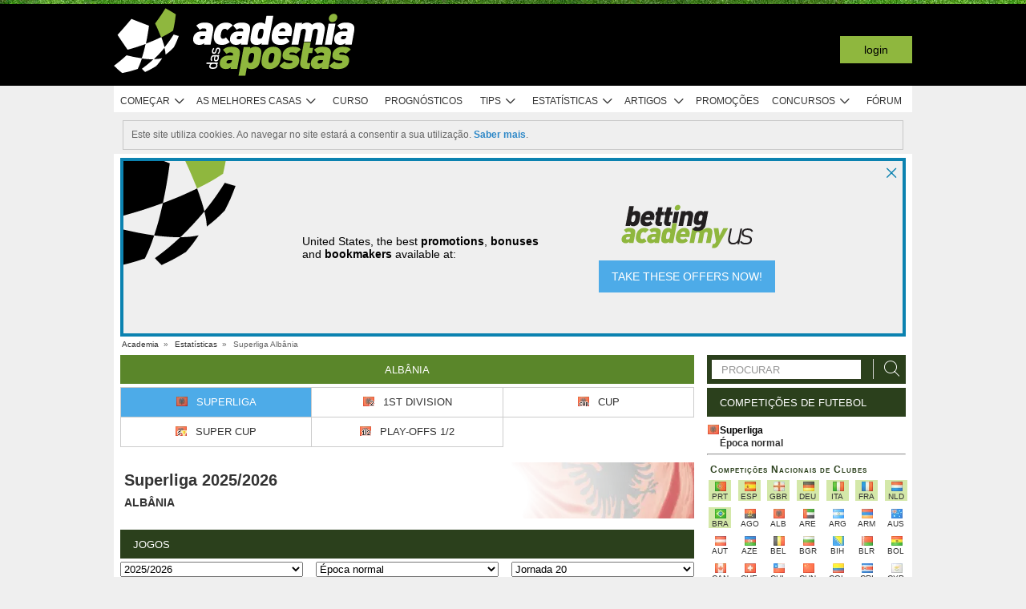

--- FILE ---
content_type: text/css
request_url: https://753383666.r.cdnsun.net/assets/cache/pt/219/176495611812ec3cb110fd84879fe3f9a66191def9.css
body_size: 17458
content:
select,button,a{cursor:pointer}a.bookmarks,div.bookmarks{position:relative;width:16px;height:16px;margin: -2px 0 0 8px}a.bookmarks::after,div.bookmarks::after{display:inline-block;position:absolute;top:0;left:0;font-family:'aa-font'!important;speak:none;font-style:normal;font-weight:normal;font-variant:normal;text-transform:none;line-height:1;-webkit-font-smoothing:antialiased;-moz-osx-font-smoothing:grayscale;content:"\e90e";font-size:20px;cursor:pointer;transform:translate(0,-20%)}ul.tabs a.bookmarks, ul.tabs
div.bookmarks{margin:11px
0 0 10px}a.bookmarks:hover,div.bookmarks:hover{background-position: -60px -155px}div.my_bookmarks{background-color:white;border-radius:8px;width:600px;overflow-x:hidden}div.my_bookmarks.fh{width:400px}div.my_bookmarks
h1{font-size:14px;font-weight:bold;padding:15px
0 15px 30px;background-color:rgb(240,240,240);border-bottom:1px solid rgb(200,200,200);text-shadow:0px 1px 0px rgb(245,245,245);border-radius:3px 3px 0 0;white-space:nowrap}div.my_bookmarks_nlw
h1{padding:18px
0 18px 30px;margin-bottom:8px}div.my_bookmarks_nlw
div.warning{width:490px;margin:0
auto;background-color:#F2F6EA;border:1px
solid #8fb73e;height:46px;-webkit-border-radius:4px;-moz-border-radius:4px;border-radius:4px;box-shadow:0px 1px 3px 0px rgba(0,0,0,0.3)}div.my_bookmarks_nlw div.warning
div{display:inline-block;height:18px;width:28px;overflow:visible;margin:10px
10px 0 20px}div.my_bookmarks_nlw div.warning div
span{display:block;height:26px;width:28px;background-image:url(https://753383666.r.cdnsun.net/system/cms/themes/shared/img/layout/global/icons_sprite_01.png?v=1650560304);background-position:0px -261px}div.my_bookmarks_nlw div.warning
h3{display:inline-block;font-weight:bold;margin-right:16px}div.my_bookmarks_nlw
h2{font-weight:normal !important;color:rgb(165,165,165)}div.my_bookmarks_nlw
button{float:none !important;display:inline-block;cursor:pointer}div.my_bookmarks_nlw div.bookmarks-footer{height:auto !important;line-height:16px}div.my_bookmarks_nlw div.bookmarks-footer
p{margin-bottom:3px}div.my_bookmarks
h2{font-size:13px;font-weight:bold;margin-bottom:4px}div.my_bookmarks
div.wrapper{width:1200px;overflow-x:hidden}div.my_bookmarks
div.content{overflow-x:hidden;overflow-y:auto;width:590px;padding-left:10px;float:left}div.my_bookmarks_nlw
div.content{width:520px;padding-top:6px}div.my_bookmarks
div.content.fh{padding:4px
40px 16px}div.my_bookmarks div.lista-comps{min-width:160px;margin-right:30px;float:left;padding:16px
10px 0 20px;display:table-cell}div.my_bookmarks div.lista-teams{padding:16px
0 0 0;display:table-cell}div.my_bookmarks>ul{padding:6px
0}div.my_bookmarks ul
li{-moz-user-select:none;-khtml-user-select:none;-webkit-user-select:none;-o-user-select:none;cursor:pointer;padding:2px
0}div.my_bookmarks ul li
*{cursor:pointer}div.my_bookmarks
ul.flag{margin:1px
-2px 0 6px;display:inline-block;float:none}div.my_bookmarks ul.flag
li{padding:0;margin-top:1px}div.my_bookmarks ul:not(.nlw) li:hover{color:#8FB73E}div.my_bookmarks
ul.nlw{padding-top:6px;opacity:0.5}div.my_bookmarks ul.nlw>li{height:22px}div.my_bookmarks ul li span, div.tab-content div.competition-group ul.competition li span, div.tab-content ul.favorites li
span{display:inline-block;font-size:17px;margin-top: -2px}div.my_bookmarks ul li input[type=checkbox]{visibility:hidden;position:relative;margin-right: -12px}div.tab-content div.competition-group ul.competition li span, div.tab-content ul.favorites li
span{float:right;margin-right:1px;margin-top:0}#bookmarks-content li.inactive span.aa-icon-forbiden,
div.tab-content div.competition-group ul.competition li.inactive span.hide, div.tab-content ul.favorites li.inactive
span.hide{color:red;font-weight:bold;font-size:17px}#bookmarks-content .active > .aa-icon-starball:after,
div.my_bookmarks ul li input[type=checkbox]:checked+span:after{color:#8FB73E;content:"\e9ab"}div.my_bookmarks ul li
p{display:inline-block;padding-left:4px;font-size:13px;line-height:13px}div.my_bookmarks div.bookmarks-footer{clear:both;height:45px;background-color:rgb(240,240,240);text-shadow:0px 1px 0px rgb(250,252,254);border-top:1px solid rgb(200,200,200);border-radius:0 0 4px 4px;padding:10px
30px}div.my_bookmarks.fh div.bookmarks-footer{height:25px;padding:2px
0 22px 26px}div.my_bookmarks div.bookmarks-footer
span#country{display:block;width:400px;float:left}div.my_bookmarks div.bookmarks-footer
a{display:block;float:left;text-indent:20px;color:rgb(70,70,70);margin:16px
0 0 -20px;line-height:18px}div.my_bookmarks div.bookmarks-footer a:hover{color:black !important}div.my_bookmarks div.bookmarks-footer a
div{position:inherit !important}div.my_bookmarks
p{margin:0
0 2px 2px}div.my_bookmarks
button{float:right;width:80px;height:20px;font-size:11px;line-height:14px;padding:0;font-weight:bold;text-shadow:0px -1px 0px rgb(66,112,0);margin-top:14px;border:1px
solid rgb(101,147,23);color:white;-webkit-border-radius:2px;-moz-border-radius:2px;border-radius:2px;cursor:pointer;background:#88b63a;background:url(https://753383666.r.cdnsun.net/addons/default/modules/bookmarks/css/[data-uri]);background: -moz-linear-gradient(top,  #88b63a 0%, #74a226 100%);background: -webkit-gradient(linear, left top, left bottom, color-stop(0%,#88b63a), color-stop(100%,#74a226));background: -webkit-linear-gradient(top,  #88b63a 0%,#74a226 100%);background: -o-linear-gradient(top,  #88b63a 0%,#74a226 100%);background: -ms-linear-gradient(top,  #88b63a 0%,#74a226 100%);background:linear-gradient(to bottom,  #88b63a 0%,#74a226 100%);filter:progid:DXImageTransform.Microsoft.gradient( startColorstr='#88b63a', endColorstr='#74a226',GradientType=0 )}div.my_bookmarks button:hover{background:#92c044;background:url(https://753383666.r.cdnsun.net/addons/default/modules/bookmarks/css/[data-uri]);background: -moz-linear-gradient(top,  #92c044 0%, #88b63a 100%);background: -webkit-gradient(linear, left top, left bottom, color-stop(0%,#92c044), color-stop(100%,#88b63a));background: -webkit-linear-gradient(top,  #92c044 0%,#88b63a 100%);background: -o-linear-gradient(top,  #92c044 0%,#88b63a 100%);background: -ms-linear-gradient(top,  #92c044 0%,#88b63a 100%);background:linear-gradient(to bottom,  #92c044 0%,#88b63a 100%);filter:progid:DXImageTransform.Microsoft.gradient( startColorstr='#92c044', endColorstr='#88b63a',GradientType=0 )}div.my_bookmarks
button#anterior{display:none;margin-right:12px}div.my_bookmarks
button#gravar{display:none}div.my_bookmarks
div.message{width:600px !important;text-align:center;padding-top:80px;font-size:13px;line-height:1.4em}div.my_bookmarks div.message
h2{font-size:16px}div.bookmarks-wrapper{float:left;margin:8px
0 30px 12px}div.bookmarks-wrapper+div.bookmarks-wrapper{width:260px;float:right}div.bookmarks-wrapper + div.bookmarks-wrapper
div.tabs{text-align:center}div.bookmarks-wrapper + div.bookmarks-wrapper
h2{font-size:13px;text-transform:uppercase;color:white}div.bookmarks-wrapper div.tab-content{background-color:white;font-size:12px;padding:20px
10px 20px 0;clear:both}div.tab-content
div.title{padding:6px
8px;background-color:#4C4C4C;color:#FFF;text-align:left;text-transform:uppercase;font-size:13px;background:#2b401c;cursor:default}div.tab-content
span.ico{display:block;height:19px;width:18px;float:right;background:url(https://753383666.r.cdnsun.net/system/cms/themes/academia/img/layout/tabs/icon_toggle.png?v=1650560302) no-repeat}div.tab-content span.aa-icon,.toggle-hidden.aa-icon{display:block;height:19px;width:18px;float:right;font-size:20px;line-height:20px;margin-top: -3px;font-weight:bold}div.tab-content div.area
span.ico{margin-top:2px}.toggle-hidden.aa-icon{margin:7px
6px 0 0}div.tab-content div.title
span.ico{margin: -2px -1px 0 0;background-position:0 -38px}div.area{margin-top:6px;padding:2px
5px;line-height:23px;position:relative;background:#E6E7E8;font-size:13px}div.title.open
span.ico{background-position:0 -57px !important}div.area.open
span.ico{background-position:0 -19px}div.tab-content div.competition-group{width:222px;float:left;margin-left:10px}div.tab-content div.competition-group ul.competition:not(.teams){display:none}div.tab-content div.competition-group>ul.competition>li{margin-top:2px;padding:3px
5px 3px 7px;border-bottom:1px solid #dfdfdf;line-height:14px;-moz-user-select:none;-khtml-user-select:none;-webkit-user-select:none;-o-user-select:none;cursor:default}div.tab-content
ul.favorites{margin-left:8px}div.tab-content ul.favorites>li{margin-top:2px;padding:5px
5px 3px 7px;border-bottom:1px solid #dfdfdf;line-height:14px;-moz-user-select:none;-khtml-user-select:none;-webkit-user-select:none;-o-user-select:none;cursor:default}div.tab-content
p{margin:2px
10px 6px 18px;color:rgb(110,110,110)}
@keyframes
win_points_level{0%,24.999%{left:0}25%,49.999%{left: -56px}50%,74.999%{left: -112px}75%,to{left: -168px}}@keyframes
win_points_box{0%,24.99%{background-color:#86c221}25%,49.99%{background-color:#9c6ce7}50%,74%{background-color:#ffa100}75%,to{background-color:#f24c3d}}@-moz-keyframes
flash{0%,76%{background-color:inherit}27%{background-color:rgba(212,232,169,.4)}54%{background-color:#d4e8a9}}@-webkit-keyframes
flash{0%,76%{background-color:inherit}27%{background-color:rgba(212,232,169,.4)}54%{background-color:#d4e8a9}}@keyframes
flash{0%,76%{background-color:inherit}27%{background-color:rgba(212,232,169,.4)}54%{background-color:#d4e8a9}}@font-face{font-family:'din-Regular';src:url(https://753383666.r.cdnsun.net/system/cms/themes/shared/css/fonts/din/d-din.regular.woff2) format('woff2'), url(https://753383666.r.cdnsun.net/system/cms/themes/shared/css/fonts/din/d-din.regular.woff) format('woff'), url(https://753383666.r.cdnsun.net/system/cms/themes/shared/css/fonts/din/d-din.regular.ttf) format('truetype');font-weight:700;font-display:swap}@font-face{font-family:'din-Bold';src:url(https://753383666.r.cdnsun.net/system/cms/themes/shared/css/fonts/din/d-din.bold.woff2) format('woff2'), url(https://753383666.r.cdnsun.net/system/cms/themes/shared/css/fonts/din/d-din.bold.woff) format('woff'),  url(https://753383666.r.cdnsun.net/system/cms/themes/shared/css/fonts/din/d-din.bold.ttf) format('truetype');font-display:swap}@font-face{font-family:'din-Italic';src:url(https://753383666.r.cdnsun.net/system/cms/themes/shared/css/fonts/din/d-din.italic.woff2) format('woff2'), url(https://753383666.r.cdnsun.net/system/cms/themes/shared/css/fonts/din/d-din.italic.woff) format('woff'),  url(https://753383666.r.cdnsun.net/system/cms/themes/shared/css/fonts/din/d-din.italic.ttf) format('truetype');font-weight:700;font-display:swap}.search_widget{background-color:#2b401c;padding:5px;margin-bottom:5px;clear:both}input.input_search{width:calc(100% - 64px)!important;border-radius:0;height:24px;padding-left:12px;background-color:transparent;border:1px
solid #2f3f20;font-size:13px;background:#fff}a.search_button{display:block;height:25px;width:25px;float:right;border-left:1px solid #d9d8d7;padding-left:10px;font-size:25px;color:#fff!important}.livescores .boxed-header,.livescores .tips a,.tips-link,.widget.zapping .boxed-header{position:relative}.livescores .date-filter>div,.zapping .date-filter>div{margin-top:2px;margin-right:2px;float:right}.date-filter{display:flex;align-items:center}.glossary .menu
ul{clear:both;height:25px}.glossary .menu ul
li{float:left;display:block;margin-right:2px;padding:2px
6px;color:#ccc;background:#eee;zoom:1}.glossary .list h2,.glossary .list
h3{font-weight:700;padding:5px
0;text-shadow:none}.glossary .list
h2{font-size:16px;color:#cdcdcd}.glossary .list
h3{font-size:14px}.glossary .list h3 a,.glossary .menu ul li
a{text-decoration:none;color:#333}.glossary .list .description a,.glossary .list ul.words a,.livescores .competition-today td a,.livescores .competition-today th a,.zapping .competition-today td a,.zapping .competition-today th
a{text-decoration:none}.glossary .list
hr{border:0;border-collapse:collapse;height:1px;background:#ccc}.glossary .list>table>tbody>tr>td{padding-right:15px}.livescores a,.popular-competitions table,.zapping
a{color:#333 !important}.zapping tbody tr.hidden-channel,.zapping tbody tr.hidden-comp{display:none}.livescores tbody tr.expanded,.livescores tbody tr:hover,.zapping tbody tr:not(#played_games):hover{background:#d4e8a9!important}.livescores tbody tr.expanded
td{border-bottom:none}.livescores tbody tr.expanded td.score,.livescores tbody tr.expanded td.score a .score_sep span,.livescores tbody tr.expanded td.team-a,.livescores tbody tr.expanded td.team-b{font-weight:700!important}.tennis .competition-today td
img{display:block;float:left;margin-right:1px}.livescores .competition-today.dskt{border-bottom:1px solid #ddd}.livescores .competition-today tr.even,.livescores .competition-today tr.odd .zapping .competition-today tr.odd,.survivor table tr.even,.survivor table tr.odd,.zapping .competition-today
tr.even{background:#fff}.tennis .competition-today tr.even,.tennis .competition-today
tr.odd{background:#fff;border-bottom:1px solid #c3c3c3}.competition-today tr td.favorite:not(.small-inline){font-weight:700}.livescores .competition-today tr
td.favorite.small{color:#599025}.competition-today tr td.favorite.small a span,.competition-today tr td.favorite:not(.small) span{display:inline-block;margin-top: -2px}.competition-today tr td.favorite.small-inline a
span{margin-bottom: -2px}.competition-today tr td.team_a:not(.small) a *,.livescores .competition-today tr td.team-a
*{float:right}.competition-today tr td.team_b:not(.small) a *,.livescores .competition-today tr td.team-b
*{float:left}.competition-today tbody
tr.separator{border-top:4px solid #b6b6b6!important}.competition-today tbody tr.bottom-separator{border-bottom:4px solid #b6b6b6!important}.competition-today tr#played_games
td{border-right:none;color:#fff}.competition-today tr#played_games td
p{display:inline-block;line-height:20px}.competition-today tr#played_games td
span{display:inline-block;margin:3px
6px -3px 3px}#fh_odds_tab .competition-today td.hour-playing,.competition-today tbody
tr.played{display:none}.livescores .competition-today td.team-a,.livescores .competition-today th.team-a{width:220px;text-align:right}.tennis .competition-today td.comp,.tennis .competition-today
th.comp{text-align:center;width:34px}.zapping .competition-today td
*{display:inline-block;vertical-align:middle}.zapping .competition-today td.team-a,.zapping .competition-today th.team-a{text-align:right}.zapping.medium .competition-today td.team-a,.zapping.medium .competition-today th.team-a,.zapping.small .competition-today td.team-a,.zapping.small .competition-today th.team-a{text-align:center}.widget-container-full.livescores.large-goals .competition-today td,.widget-container-full.livescores.large-goals .competition-today th,.zapping.medium .competition-today td,.zapping.medium .competition-today th,.zapping.small .competition-today td,.zapping.small .competition-today
th{padding:2px
1px}.tennis .competition-today
th{padding:1px
0}.tennis .competition-today tr
th{border-top:0}.livescores .competition-today td.team-b,.livescores .competition-today th.team-b,.zapping .competition-today td.team-b,.zapping .competition-today th.team-b{width:220px;text-align:left}.livescores.large .competition-today td.team-a,.livescores.large .competition-today th.team-a{width:140px;text-align:right;padding:0
3px}.livescores.large .competition-today td.team-b,.livescores.large .competition-today th.team-b{width:140px;text-align:left;padding:0
3px}.livescores.large .competition-today td.score
span.score_sep{padding:0
3px}.livescores.large
.aggr_match_line{background:#fffccc}.livescores.large .aggr_match_line a,.livescores.large .aggr_match_line
td{font-size:10px!important}.livescores.medium .competition-today td.team-a,.livescores.medium .competition-today th.team-a{width:80px;text-align:right}.livescores.medium .competition-today td.team-b,.livescores.medium .competition-today th.team-b{width:80px;text-align:left}.livescores.medium .competition-today td.team-a p,.livescores.medium .competition-today td.team-b p,.livescores.medium .competition-today tr.aggr_match_line td.team-a a,.livescores.medium .competition-today tr.aggr_match_line td.team-b
a{max-width:65px;overflow:hidden;text-overflow:ellipsis}.livescores .competition-today td.score,.livescores .competition-today th.score,.zapping .competition-today td.score,.zapping .competition-today
th.score{width:55px;text-align:center;font-weight:700}.livescores .competition-today td,.zapping .competition-today
td{color:#333;padding:5px;border-bottom:1px solid #efefef}.livescores .competition-today th,.zapping .competition-today
th{padding:5px;border-bottom:1px solid #2b401c;color:#2b401c;font-size:11px;padding-top:2px!important;padding-bottom:2px!important}.livescores.medium .competition-today td,.livescores.medium .competition-today
th{text-align:center;padding:0
5px}.livescores .competition-today td.last-child,.livescores .competition-today th.last-child,.zapping .competition-today td.last-child,.zapping .competition-today th.last-child{border-right:0;height:18px;text-align:center}.zapping.small .competition-today td.last-child,.zapping.small .competition-today th.last-child{width:27px}.zapping.medium .competition-today td.last-child,.zapping.medium .competition-today th.last-child{width:60px}.tennis .competition-today td.last-child,.tennis .competition-today th.last-child{text-align:center;width:34px}.livescores .competition-today td img,.livescores .competition-today th img,.zapping .competition-today td img,.zapping .competition-today th
img{display:block;float:left;margin:1px}.livescores .competition-today .tips img,.widget .vipexclusive-botao img,.zapping .competition-today .tips
img{float:right}.livescores .competition-today
.recent_result{color:red}.livescores .competition-today .text-grey{color:#acacac}.livescores .competition-today .tips a,.zapping .competition-today .tips
a{color:#333;display:block}.livescores span.icon-aa{color:#2b401c}.livescores .tips span:not(.icon-aa),.tips-link span:not(.icon-aa):not(.match_preview){vertical-align:3px;color:#f03d25;display:inline-block;padding:1px
1px 0;font-weight:700}.livescores .competition-today td.flag,.livescores .competition-today td.my_games,.livescores .competition-today th.flag,.livescores .competition-today th.my_games,.zapping .competition-today td.flag,.zapping .competition-today
th.flag{padding:0
2px;width:16px}.zapping .competition-today td.channel,.zapping .competition-today td.hour,.zapping .competition-today th.hour,td.more_odds{text-align:center}.livescores .competition-today td.partners,.livescores .competition-today
th.partners{padding:0;min-width:24px}.livescores .competition-today td.ts,.livescores .competition-today
th.ts{padding:0
1px;min-width:22px;text-align:center}.livescores .competition-today td.partner,.livescores .competition-today td.stats,.livescores .competition-today th.partner,.livescores .competition-today
th.stats{border-right:0;padding:0
1px;width:24px}.livescores .competition-today td.norightborder,.livescores .competition-today td.summary___,.livescores .competition-today th.norightborder,.livescores .competition-today
th.summary___{border-right:0;padding:0
1px;min-width:18px}.livescores .competition-today tr.noborder
td{border-top:none;border-bottom:none}.livescores .competition-today td.max,.widget-right.forum-menu .meus-atalhos li:hover{background-color:#d4e8a9}.livescores .competition-today td.odds,.livescores .competition-today
th.odds{padding:0
2px;width:50px;text-align:center}#fh_odds_tab .competition-today td.status:not(.gameinlive){display:none}.livescores .competition-today
th.more_odds{white-space:nowrap}.livescores .competition-today td.videos,.livescores .competition-today
th.videos{padding:0
2px 0 1px;width:15px;border-left:none}.livescores .box,.livescores
.percent_bars{border-radius:0;text-align:center;display:inline-block}.livescores
.percent_bars{padding:2px
0;float:left}.livescores
.box{width:14px;margin-right:0;padding:2px}.livescores .draw,.livescores
.win{background-color:#4682b4!important;color:#fff!important}.livescores
.draw{background-color:#b3b3b3!important}.livescores .last-matches.away .win,.livescores
.lose{background-color:orange!important;color:#fff!important}.livescores
.gray{background-color:#dfdfdf!important}.livescores
.game_extra_info{padding:10px
0}.arrow_link,.livescores .game_extra_info .last-matches,span.ico.lineups{width:49%;display:inline-block}.livescores .game_extra_info .last-matches.away{text-align:right}.livescores .game_extra_info .last-matches
.lose{background-color:#000!important}#s .competition-rounds td.gameinlive,.livescores td.gameinlive,.special-comp
td.gameinlive{background:url(https://753383666.r.cdnsun.net/system/cms/themes/academia/img/layout/global/live-redbg85.png?v=1650560302)!important;color:#2b401c!important;font-weight:700}.latests-videos-table
.gameinlive{background:url(https://753383666.r.cdnsun.net/system/cms/themes/academia/img/layout/global/live-redbg85.png?v=1650560302)!important;font-weight:700}.livescores
td.status.gameinlive{background:0 0!important}#s .competition-rounds td.gameinlive a,#s .special-comp td.gameinlive a,.latests-videos-table .gameinlive,.livescores td.gameinlive
a{color:#2b401c!important}.livescores td.team-a
.ico{float:right;margin-left:3px}.livescores td.team-b
.ico{margin-right:3px}.arrow_link{background:url(https://753383666.r.cdnsun.net/system/cms/themes/shared/img/layout/global/icons_sprite_01.png?v=1650560304) no-repeat -47px -155px;height:12px;width:12px;vertical-align:middle}.livescores .no_hover
td{border-bottom:1px solid #c3c3c3}.livescores .no_results
td{border:0}.livescores .no_results.no_hover:hover{background-color:inherit!important;border-bottom:none!important}.livescores .extra-info td,.livescores .extra-info:hover{background:#d4e8a9!important}.livescores .extra-info .match-info-wrapper{padding:0
10px}.livescores .extra-info td.match-info{padding-left:0;padding-right:0;border-bottom:2px solid #fff}.livescores .extra-info
div.title{text-align:center;border-bottom:1px solid #2b401c;line-height:18px}.livescores .extra_left,.livescores
.extra_right{vertical-align:top}.livescores
.extra_left{padding:5px
0!important}.livescores .extra_left
.zapping{width:140px;margin:0
auto;text-align:center}.livescores .extra_left .zapping
.title{width:130px;margin:0
auto 2px}.livescores .extra-info .zapping-block{float:left;width:132px;padding-right:10px;min-height:50px;padding-top:8px;text-align:center}.livescores .extra-info .stats-block{float:left;width:312px;padding:8px
0 8px 8px}.livescores .extra-info .stats-block a.add-tip:hover span.add_tip::after{content:"\e995";color:#ff0!important}.livescores .extra-info .bookmakers-block{float:right;width:132px;padding:8px
12px 0 0}.livescores .extra-info .bookmakers-block .bookmakers-column-center,.livescores .extra-info .bookmakers-block .bookmakers-column-left{width:100%;padding-top:8px}.livescores .extra-info .bookmakers-block .bookmakers-column-left.no-title{padding-top:18px!important}.livescores .extra-info .bookmakers-block .bookmakers-column-right{width:100%;padding-top:0}.livescores
.ts_box{padding:6px
0 0 4px;width:126px;margin:20px
auto;background-color:#8fb73e;color:#d4e8a9}.livescores .ts_box .icon-aa{display:block;font-size:45px;float:left;margin-right: -20px;color:#d4e8a9}.livescores .ts_box
div{width:87px;float:right}.livescores .ts_box
h2{font-size:32px;line-height:1em;font-weight:700;margin:3px
0 0}.livescores .ts_box
p{line-height:1em;margin:0
0 0 1px}.livescores div.zapping
.tv_logo_icon_wrapper{height:28px;text-align:left;margin-top:9px}.livescores div.zapping .tv_logo_icon_wrapper .channel-tv-ico{float:left;margin-right:2px}.livescores div.zapping .tv_logo_icon_wrapper>span{display:inline-block;height:28px;line-height:28px;border-left:2px solid transparent;padding-left:4px;font-size:11px;max-width:94px;overflow:hidden;text-overflow:ellipsis;white-space:nowrap}.livescores .competition-today td.summary,.livescores .competition-today
th.summary{padding:0
1px;width:24px;border-right:none}.livescores .competition-today
td.score{padding:5px;white-space:nowrap}.livescores.large .competition-today td.last-child,.livescores.large .competition-today th.last-child{width:15px;padding:0
2px}.livescores .competition-today td.tips,.livescores .competition-today
th.tips{min-width:48px;padding:0
3px 0 0}.livescores .competition-today
td.tips{text-align:right}.livescores .competition-today td.hour,.livescores .competition-today
th.hour{padding:0
3px;width:30px}.livescores .competition-today td.status,.livescores .competition-today
th.status{padding:0
3px;min-width:62px}.competition-rounds a.match_preview,.livescores .competition-today a.match_preview,.motorsports .calendar a.match_preview,a.match_preview{background-color:#dcdcdc;color:#000!important;padding:2px
7px;border-radius:2px;text-align:center}.match_preview .aa-icon-fullcoment{display:none}table.competition-today tr.expanded a.match_preview,table.competition-today tr:hover
a.match_preview{background-color:#fff}.competition-rounds
a.match_preview{margin-left:16px}.livescores .competition-today
.game_running.Suspended{color:#ee7101;font-weight:700}.livescores .competition-today
.game_running.Cancelled{color:#c72121;font-weight:700}.livescores .icon-aa,.zapping .competition-today .icon-aa{font-size:18px}span.ico.lineups{background:url(https://753383666.r.cdnsun.net/system/cms/themes/shared/img/layout/global/icons_sprite_01.png?v=1650560304) -13px 0;width:16px;height:14px}span.ico.lineups.active{background-position: -30px 0}span.ico.prelive{display:block;width:16px;height:16px;color:#2b401c;font-size:16px}span.ico.tips_bulb{display:block;background:url(https://753383666.r.cdnsun.net/system/cms/themes/shared/img/layout/global/icons_sprite_01.png?v=1650560304) -61px 0;width:16px;height:16px;float:right;position:relative;margin:0;z-index:1}span.ico.tips_bulb.active{background-position: -78px 0}span.ico.add_tip{display:block;background:url(https://753383666.r.cdnsun.net/system/cms/themes/shared/img/layout/global/icons_sprite_01.png?v=1650560304) -70px -197px;width:21px;height:16px}span.ico.add_tip:hover{background-position: -48px -197px}span.ico.goals,span.ico.tipster_number{display:inline-block;vertical-align:middle}span.ico.tipster_number{background:url(https://753383666.r.cdnsun.net/system/cms/themes/shared/img/layout/global/icons_sprite_01.png?v=1650560304) -95px top;width:17px;height:16px}span.ico.goals{background:url(https://753383666.r.cdnsun.net/system/cms/themes/shared/img/layout/global/icons_sprite_01.png?v=1650560304);width:13px;height:13px}span.ico.goals.G{background-position: -48px -213px}span.ico.goals.PG{background-position: -76px -213px}span.ico.goals.PS{background-position: -90px -213px}span.ico.goals.PM{background-position: -62px -213px}span.ico.goals.OG{background-position: -104px -213px}span.ico.money{background:url(https://753383666.r.cdnsun.net/system/cms/themes/shared/img/layout/global/icons_sprite_01.png?v=1650560304)-41px -24px;width:16px;height:16px}span.ico.money.active{background-position: -24px -24px}td.more_odds
a{display:block;height:16px;width:57px;line-height:17px}.quicklinkico::after,span.ico.money,span.ico.odds{display:inline-block;vertical-align:middle}span.ico.odds{background:url(https://753383666.r.cdnsun.net/system/cms/themes/shared/img/layout/global/icons_sprite_01.png?v=1650560304)-100px -308px;width:16px;height:16px;margin:0
4px 0 2px}span.ico.betfair_promote{display:inline-block;background:url(https://753383666.r.cdnsun.net/system/cms/themes/shared/img/layout/global/icons_sprite_01.png?v=1650560304)-92px -25px;width:9px;height:9px}span.ico.preview_balon_big{background:url(https://753383666.r.cdnsun.net/system/cms/themes/shared/img/layout/global/icons_sprite_01.png?v=1650560304) -117px -308px;display:inline-block;height:31px;width:31px;vertical-align:middle;margin-right:5px}span.ico.preview_balon{background:url(https://753383666.r.cdnsun.net/system/cms/themes/shared/img/layout/global/icons_sprite_01.png?v=1650560304) -151px -308px;display:inline-block;height:18px;vertical-align:middle;width:18px}span.ico.preview_balon_small{background:url(https://753383666.r.cdnsun.net/system/cms/themes/shared/img/layout/global/icons_sprite_01.png?v=1650560304) -171px -307px;display:inline-block;height:16px;margin:0;width:15px;z-index:1;float:right;position:relative}.livescores .competitions,.livescores
.controls{height:20px}.zapping
.competitions{margin-bottom:10px}.livescores .competitions>div,.zapping .competitions>div{float:right;padding:2px}.livescores .competitions .flag-selectable,.zapping .competitions .flag-selectable{float:left}.livescores .controls>div{float:left;padding:3px
0 2px 4px;cursor:pointer;font-size:11px;-moz-user-select:none;-khtml-user-select:none;-webkit-user-select:none;-o-user-select:none}.livescores .controls div.sound>div{display:block;width:11px;height:12px;float:left;margin-right:4px;background:url(https://753383666.r.cdnsun.net/system/cms/themes/shared/img/layout/global/icons_sprite_01.png?v=1650560304) no-repeat -64px -172px}.livescores .controls div.sound:hover>div{background-position: -46px -172px}.livescores .controls div.sound.fav_on>div,.livescores .controls div.sound.on>div{background-position: -64px -185px}.livescores .controls div.sound.on:hover>div{background-position: -46px -185px}.livescores .competitions a.all,.zapping .competitions
a.all{margin-right:4px}.livescores .simple-order th,.tennis .simple-order th,.zapping .simple-order
th{border-bottom:1px solid #2b401c;font-weight:700;cursor:pointer;text-transform:uppercase;white-space:nowrap}.livescores .simple-order th.more_odds,.livescores .simple-order th.more_odds
span{padding-left:3px;padding-right:3px}.tipsy table.zapping
td.tvname{text-align:left;padding-left:2px}.tipsy table.zapping td.tvname
a{color:#fff!important}.livescores
.bookmakers_avaiable{padding:0!important}.quicklinkico::after{font-family:'aa-font'!important;speak:none;font-style:normal;font-variant:normal;text-transform:none;-webkit-font-smoothing:antialiased;-moz-osx-font-smoothing:grayscale;content:"\e94d";font-size:18px!important}.popular-competitions div.competition-title{background-color:#fff;color:#2b401c;font-size:11px;line-height:15px;font-weight:700;padding:3px
0 2px 6px;border-bottom:1px solid #2b401c}.popular-competitions thead
td{background:#fff;color:#2b401c;padding:5px
2px;border-bottom:1px solid #2b401c}.popular-competitions tbody
td{padding:5px
2px;border-right:1px solid #fff}.popular-competitions .matches,.popular-competitions .points,.popular-competitions .rank,.popular-competitions
.visual{text-align:center}.popular-competitions .matches,.popular-competitions
.visual{border-right:0}.popular-competitions tbody
.points{background:url(https://753383666.r.cdnsun.net/system/cms/themes/academia/img/layout/global/fff.png?v=1650560302) left top}.popular-competitions
.rise{color:green}.popular-competitions
.drop{color:red}.popular-competitions
.viewall{text-align:center;display:block;background-color:#2b401c;font-size:11px;width:100%;color:#fff;margin-top:5px;padding:4px
0;box-sizing:border-box}.popular-competitions .zone-chmp{background-color:#82a4b1!important}.popular-competitions .zone-final{background-color:#b6dbbb!important}.popular-competitions .zone-itoto{background-color:#e4de7e!important}.popular-competitions .zone-uefa{background-color:#ca928c!important}.popular-competitions .zone-clqf{background-color:#b7d2dd!important}.popular-competitions .zone-chro{background-color:#b6dbbb!important}.popular-competitions .zone-cl{background-color:#82a4b1!important}.popular-competitions .zone-pplf{background-color:#cee9d1!important}.popular-competitions .zone-rplf{background-color:#c3c2c2!important}.popular-competitions .zone-releg{background-color:#b5b5b5!important}.popular-competitions .zone-promo{background-color:#b6dbbb!important}.popular-competitions .zone-lbt{background-color:#82a4b1!important}.popular-competitions .zone-suda{background-color:#e4bc7e!important}.popular-competitions .zone-clqpo,.popular-competitions .zone-lbtqf{background-color:#b7d2dd!important}.popular-competitions .zone-ucpo{background-color:#deaea9!important}.popular-competitions .zone-chpo{background-color:#b6dbbb!important}.popular-competitions .zone-cqupo{background-color:#b7d2dd!important}.popular-competitions .zone-prel{background-color:#c3c2c2!important}.popular-competitions .zone-ppro{background-color:#cee9d1!important}.popular-competitions .zone-5-8po{background-color:#d2e3d4!important}.popular-competitions .zone-fplf,.popular-competitions .zone-pppl{background-color:#cee9d1!important}.popular-competitions .zone-eurol{background-color:#ca928c!important}.popular-competitions .zone-confc{background-color:#7ee4c6!important}.popular-competitions .zone-europ{background-color:#deaea9!important}.popular-competitions .zone-poss{background-color:#cee9d1!important}.popular-competitions .zone-mpo{background-color:#c3d1c5!important}.popular-competitions .zone-nr{background-color:#b6dbbb!important}.popular-competitions .zone-pnr{background-color:#cee9d1!important}.popular-competitions .zone-afcc{background-color:#959ce2!important}.popular-competitions .zone-3rd{background-color:#d8f6db!important}.popular-competitions .zone-regro{background-color:#c3c2c2!important}.popular-competitions .zone-semif{background-color:#b7f1fe!important}.widget .curso-paulo-img{background-image:url(https://753383666.r.cdnsun.net/system/cms/themes/shared/img/layout/global/curso_pr_top_after_points.webp?v=1650560304);background-repeat:no-repeat;background-size:174px auto;background-position:bottom right;border-left:1px solid #dcdcdc;border-top:1px solid #dcdcdc;border-right:1px solid #dcdcdc;background-color:#f4f4f4;height:234px;padding:4px;box-sizing:border-box;display:block;cursor:pointer}.widget .curso-paulo-img .text-curso-paulo{display:block;width:100%}.widget .curso-paulo-img p#stretched-title{font-size:17px;font-weight:700;text-transform:uppercase}.widget .curso-paulo-img p:last-child{font-size:18px;text-transform:uppercase}.widget .curso-paulo-img
.levels{margin-top:40px;font-size:14px}.widget .curso-paulo-img .levels
ul{margin-top:5px}.widget .curso-paulo-img .levels ul
li{padding-top:1px}.widget .curso-paulo-img .levels ul li
*{display:inline-block;vertical-align:middle;line-height:20px;margin-right:3px}.widget .curso-paulo-img .levels ul li span:first-child{display:inline-block;width:22px;height:22px;background-image:url(https://753383666.r.cdnsun.net/system/cms/themes/shared/img/layout/global/small-pentagon-levels.png?v=1650560304);background-position:0 -29px}@media (-webkit-min-device-pixel-ratio:2),(min-resolution:192dpi){.widget .curso-paulo-img .levels ul li span:first-child{background-image:url(https://753383666.r.cdnsun.net/system/cms/themes/shared/img/layout/global/small-pentagon-levels.png?v=1650560304);background-size:23px auto}}.widget .curso-paulo-img .levels ul li+li span:first-child{background-position:0 -55px}.widget .curso-paulo-img .levels ul li+li+li span:first-child{background-position:0 -83px}.widget .curso-paulo-img .levels ul li+li+li+li span:first-child{background-position:0 -110px}.widget .curso-paulo-img .levels ul li span.play-icon{font-size:14px;margin-right:8px}.widget .curso-botao{background-color:#1e1e1e;color:#fff;font-size:16px;text-transform:uppercase;height:76px;display:block;cursor:pointer}.widget .curso-container:hover .curso-botao{background-color:#323232}.widget .curso-botao
center{width:300px;height:76px;position:relative;margin:0
auto;text-align:left;background-image:url(https://753383666.r.cdnsun.net/system/cms/themes/academia/img/layout/global/inline-logo.png?v=1650560302);background-repeat:no-repeat;background-position:bottom 12px left 2px}.widget .curso-botao .free-text{display:block;box-sizing:border-box;width:255px;padding:15px
0 0 2px}.widget .curso-botao .aa-icon-next{position:absolute;right: -20px;top:2px;font-size:72px;color:#8fb73e}.widget .curso-container:hover .aa-icon-next{color:#fff}.widget .featured .adv-stats-banner{background:url(https://753383666.r.cdnsun.net/system/cms/themes/shared/img/layout/mainslider/advancedstats-home-banner.png?v=not_found) 0 0 no-repeat;height:310px;width:314px;display:block;cursor:pointer}.widget .featured .adv-stats-banner:hover{background-position:0 -310px}.widget-list .more
a{font-size:11px}.widget .ines-botao-1{background:url(https://753383666.r.cdnsun.net/system/cms/themes/academia/img/layout/mainslider/widget-ines-1.png?v=1650560302) 0 0 no-repeat;height:28px;width:314px;display:block}.widget .ines-video-img{background-image:url(https://753383666.r.cdnsun.net/system/cms/themes/academia/img/layout/mainslider/widget-ines-2.jpg?v=1650560302);height:202px;width:314px;display:block}.widget .ines-botao-2{background:url(https://753383666.r.cdnsun.net/system/cms/themes/academia/img/layout/mainslider/widget-ines-3.png?v=1650560302) 0 0 no-repeat;height:76px;width:314px;display:block}.widget .ines-container{width:314px}.widget .ines-container:hover .ines-botao-1{background-position:0 -28px}.widget .ines-container:hover .ines-botao-2{background-position:0 -76px}.widget .wc2014-destaque-container{border:1px
solid #c8c8c8;-webkit-border-radius:4px;-moz-border-radius:4px;border-radius:4px}.widget .wc2014-destaque-container.big{background:url(https://753383666.r.cdnsun.net/system/cms/themes/academia/img/layout/mainslider/wcbrasil2014-big.png?v=1650560302) 0 0 no-repeat;height:223px;width:312px;display:block;position:relative}.widget .wc2014-destaque-container.big .btn-entrar{background:url(https://753383666.r.cdnsun.net/system/cms/themes/academia/img/layout/mainslider/wcbrasil2014-btn-entrar.png?v=1650560302) -1px 0 no-repeat;height:36px;width:170px;display:block;position:absolute;left:73px;top:152px}.widget .wc2014-destaque-container.big .btn-entrar:hover{background-position: -1px -37px}.widget .wc2014-destaque-container.small{background:url(https://753383666.r.cdnsun.net/system/cms/themes/academia/img/layout/mainslider/wcbrasil2014-small.png?v=1650560302) 0 -1px no-repeat;height:42px;width:312px;display:block}.widget .wc2014-destaque-container.small-stats{background:url(https://753383666.r.cdnsun.net/system/cms/themes/academia/img/layout/mainslider/wcbrasil2014-small.png?v=1650560302) -33px -1px no-repeat;height:42px;width:246px;display:block}.widget .pub-concursos-container{width:314px}.widget .pub-concursos-container .list-imgs,.widget .pub-concursos-container-big .list-imgs{padding:0;list-style:none}.widget .pub-concursos-container .list-imgs li,.widget .pub-concursos-container-big .list-imgs
li{margin:4px
0}.widget .pub-concursos-container .list-imgs img:hover,.widget .pub-concursos-container-big .list-imgs img:hover{opacity: .6;filter:alpha(opacity=60)}.widget .pub-concursos-container-big{background:#fff;border:1px
solid #c8c8c8;margin-top:16px;-webkit-border-radius:4px;-moz-border-radius:4px;border-radius:4px;padding:4px
8px}.solidarybet{position:relative;height:274px}.solidarybet
.base{position:absolute;top:0;background:url(https://753383666.r.cdnsun.net/system/cms/themes/academia/img/content/solidarybet/donate-meter-0.png?v=1650560302) 0 0 no-repeat;height:274px;width:388px}.solidarybet
.top{position:absolute;bottom:0;height:0;width:388px;background:url(https://753383666.r.cdnsun.net/system/cms/themes/academia/img/content/solidarybet/donate-meter-100.png?v=1650560302) left bottom no-repeat;border-top:1px dotted #ccc}.solidarybet
.value{position:absolute;bottom:0;left:320px;filter:alpha(opacity=0);-khtml-opacity:0;-moz-opacity:0;opacity:0;color:#58585a;font-weight:700;font-size:15px}.side-scroller{min-height:155px;padding-bottom:3px;width:48px;position:fixed;top:50%;margin-top: -140px;margin-right: -5px;right:0;z-index:999}.side-scroller
.container{background:url(https://753383666.r.cdnsun.net/system/cms/themes/academia/img/layout/global/teamspeak-2013-p.png?v=1650560302) 0 0 no-repeat;display:block;height:158px;width:48px}.side-scroller .container:hover{background:url(https://753383666.r.cdnsun.net/system/cms/themes/academia/img/layout/global/teamspeak-2013-p.png?v=1650560302) -48px 0 no-repeat}.side-scroller .container .config,.side-scroller .container
.enter{position:absolute;height:47px;width:47px;top:49px}.side-scroller .container .enter:hover{background:url(https://753383666.r.cdnsun.net/system/cms/themes/academia/img/layout/global/teamspeak-2013-p.png?v=1650560302) -96px 0 no-repeat}.side-scroller .container:hover
.enter.active{background:url(https://753383666.r.cdnsun.net/system/cms/themes/academia/img/layout/global/ts-enter-loader.gif?v=1650560302) 11px top no-repeat}.side-scroller .container
.config{top:96px}.side-scroller .container .config:hover{background:url(https://753383666.r.cdnsun.net/system/cms/themes/academia/img/layout/global/teamspeak-2013-p.png?v=1650560302) -96px -47px no-repeat}.side-scroller .container
.ts{color:#426178;font-size:14px;padding-top:4px;height:49px;width:36px;margin-left:10px;text-align:center;cursor:default}.side-scroller .container .ts
.desc{font-size:8px}.widget .vipexclusive-botao{position:relative;background-color:#8fb73e;background-size:142px auto;background-position:left bottom 5px;background-repeat:no-repeat;height:225px;padding:10px
5% 10px 10px;box-sizing:border-box;text-align:right;color:#fff}.widget .vipexclusive-botao.show{background-image:url(https://753383666.r.cdnsun.net/system/cms/themes/shared/img/layout/global/widget-locker.png?v=1650560304)}.widget .vipexclusive-botao:hover{background-color:#a1c157}.widget .vipexclusive-botao
.title{font-size:20px;font-weight:700;margin-bottom:1px;width:unset}.widget .vipexclusive-botao
p{width:172px;float:right;font-size:13px;line-height:1.3em;margin-bottom:10px}.widget .vipexclusive-botao>span{position:absolute;right:5%;bottom:10px;font-size:14px}.widget .vipexclusive-botao>span .aa-icon-goto{font-size:14px;font-weight:700;left:4px;top:2px}.livescores
img.left{float:left;padding-right:4px}.livescores
img.right{float:right}.livescores .competition-today td a.tipsy-active
img{float:none;display:inline}.survivor table td,.survivor table
th{padding:2px
5px}.survivor thead
tr{background:#dfdfdf}.survivor table,.survivor thead
tr{border-bottom:1px solid #c9c9c9}.survivor
.rules{padding:5px;font-size:11px}.survivor
a{color:#333}.mforma,.mforma
a{color:#fff}.mforma{display:block;margin-left:2px;height:13px;width:13px;text-align:center;font-weight:400;line-height:13px;font-size:11px}.mforma,.thumbs-up{float:left}.widget
.academia_points{display:flex;width:100%;background:#262626;height:56px}.widget .academia_points .pentagon-box{display:flex;justify-content:center;align-items:center;width:56px;height:56px;position:relative;overflow:hidden;vertical-align:middle;text-align:center;background:#5a862a;animation-name:win_points_box;animation-duration:4s;animation-iteration-count:infinite}.widget .academia_points .pentagon-box .levels-wrapper{display:flex;position:absolute;left:56px;animation-name:win_points_level;animation-duration:4s;animation-iteration-count:infinite}.widget .academia_points .pentagon-box
p{display:block;width:56px;height:56px;z-index:2;font-size:30px;text-align:center;line-height:56px;margin-top:1px;text-indent:3px;font-weight:700}.widget .academia_points .pentagon-box
.pentagon2{font-size:44px}.widget .academia_points .pentagon-box .pentagon2::before{border-right-color:#fff}.widget .academia_points .pentagon-box .pentagon2::after{border-left-color:#fff}.widget .academia_points .pentagon-box+div{display:flex;flex-grow:1;flex-direction:column;align-items:center}.make-tip .title,.widget .academia_points .pentagon-box+div p:first-child{font-family:din-Bold;font-style:italic;font-size:21px;color:#fff;line-height:1em;margin:7px
auto 1px !important}.make-tip p,.widget .academia_points .pentagon-box+div p:last-child{font-style:italic;font-size:18px;font-weight:lighter;line-height:1em;color:#d9cfc4;margin:0
auto!important}.make-tip.make-a-tip{display:flex;align-items:center}.make-tip.make-a-tip
p{color:#fff;margin:18px
20px;font-size:24px;font-weight:700}.make-tip:hover,.widget .academia_points:hover .pentagon-box+div{background-color:#5a862a}.make-tip:hover p,.widget .academia_points:hover .pentagon-box+div
p{color:#fff}.make-tip{display:inline-block;height:56px;line-height:56px;box-sizing:border-box;padding-left:20px;text-align:center;background:#262626 url(https://753383666.r.cdnsun.net/system/cms/themes/shared/img/layout/global/make-tip.png?v=1650560304) no-repeat left top}.make-tip:hover{background-position:0 -65px}@media (-webkit-min-device-pixel-ratio:2),(min-resolution:192dpi){.widget .academia_points
.image_points{background:url(https://753383666.r.cdnsun.net/system/cms/themes/academia/img/layout/mainslider/academia-points-home@2x.gif?v=1650560302) no-repeat left top;background-size:312px auto}.widget .curso-botao
center{background-image:url(https://753383666.r.cdnsun.net/system/cms/themes/academia/img/layout/global/inline-logo@2x.png?v=1650560302);background-size:255px auto}.make-tip{background:#262626 url(https://753383666.r.cdnsun.net/system/cms/themes/shared/img/layout/global/make-tip@2x.png?v=1650560304) no-repeat left top;background-size:56px 120px}}.widget .academia_points .image_points:hover{background-position:left -63px}.widget-right.forum-menu .meus-atalhos{margin:0
10px!important}.widget-right.forum-menu .meus-atalhos
li{display:block;padding:3px
5px;margin-bottom:4px;border-bottom:1px solid #efefef}.widget-right.forum-menu .meus-atalhos li
span{height:16px;margin-left: -25px;padding-left:25px;display:block;background:url(https://753383666.r.cdnsun.net/system/cms/themes/academia/img/layout/global/ico-m-perfil.png?v=1650560302) no-repeat}.widget-right.forum-menu .meus-atalhos li
span.tips{background-position:0 -1px}.widget-right.forum-menu .meus-atalhos li span.casas-ap{background-position:0 -17px}.widget-right.forum-menu .meus-atalhos li
span.diary{background-position:0 -33px}.widget-right.forum-menu .meus-atalhos li
span.faceb{background-position:0 -50px}.widget-right.forum-menu .meus-atalhos li
span.teamspeak{background-position:0 -67px}.widget-right.forum-menu .meus-atalhos li
span.pms{background-position:0 -85px}.widget-right.forum-menu .meus-atalhos li
span.profile{background-position:0 -101px}.widget-right.forum-menu .meus-atalhos li
span.points{background-position:0 -119px}.widget-right.forum-menu .meus-atalhos li
span.golos{background-position:0 -137px}.widget-right.forum-menu .meus-atalhos li
span.artigo{background-position:0 -154px}.widget-right.forum-menu .meus-atalhos li
span.invite{background-position:0 -171px}.widget-right.forum-menu .meus-atalhos li
span.shop{background-position:0 -188px}.widget-right.forum-menu .meus-atalhos li
span.bookmarks{background-position:0 -205px}.user_points_header{padding:4px;border:#deedbe solid 2px;-webkit-border-radius:5px;-moz-border-radius:5px;border-radius:5px}.user_points_header
.user_lvl_image{width:65px;height:65px;float:left;margin-right:8px;margin-top:8px;background-image:url(https://753383666.r.cdnsun.net/system/cms/themes/academia/img/layout/global/points-h65.png?v=1650560302);background-repeat:no-repeat}.user_points_header
.user_lvl_image.guest_img{background:url(https://753383666.r.cdnsun.net/system/cms/themes/academia/img/layout/global/points-h65.png?v=1650560302) no-repeat left top!important;margin-top:0}.user_points_header
.user_text{color:#333;float:left;width:543px}.user_points_header .accesslvl,.user_points_header
span.bold_big{font-size:14px;font-weight:700}.user_points_header
.left_points_info{float:left;width:300px;margin-top:8px}.user_points_header .fullpoints,.user_points_header
.pointsbalance{padding-top:8px}.user_points_header
.right_links{float:right;width:200px}.user_points_header .right_links
li{background:url(https://753383666.r.cdnsun.net/system/cms/themes/academia/img/layout/global/table-h18.png?v=1650560302) no-repeat 0 0;margin-bottom:2px;height:18px}.user_points_header .right_links li
a{color:#333!important}.user_points_header .right_links li.current,.user_points_header .right_links li:hover{background:url(https://753383666.r.cdnsun.net/system/cms/themes/academia/img/layout/global/table-h18.png?v=1650560302) no-repeat 0 -36px}.user_points_header .right_links li.current a .links_end,.user_points_header .right_links li:hover>a
.links_end{background:url(https://753383666.r.cdnsun.net/system/cms/themes/academia/img/layout/global/table-h18.png?v=1650560302) no-repeat -691px -54px #fff}.user_points_header .right_links
.inside_li{display:inline-block;margin-top:2px;width:190px}.user_points_header .right_links
.links_end{display:inline-block;width:10px;height:18px;background:url(https://753383666.r.cdnsun.net/system/cms/themes/academia/img/layout/global/table-h18.png?v=1650560302) no-repeat -691px -18px #fff;float:right}.user_points_header .level-h17{display:inline-block;height:17px;width:52px;background-image:url(https://753383666.r.cdnsun.net/system/cms/themes/academia/img/layout/global/niveis-h17.png?v=1650560302);background-repeat:no-repeat;vertical-align:middle}.displayuserlvl{background-image:url(https://753383666.r.cdnsun.net/system/cms/themes/academia/img/layout/global/badges-forum-h19.png?v=1650560302);cursor:pointer}.ico_links,.stats_tabs_forum{display:inline-block;width:12px;height:12px;background-image:url(https://753383666.r.cdnsun.net/system/cms/themes/academia/img/layout/global/points-h12.png?v=1650560302);background-repeat:no-repeat;margin-left:5px;margin-right:5px;margin-bottom: -1px}.stats_tabs_forum.small_stats{background-position: -61px 0}.stats_tabs_forum.link_to_game{background-position:0 -24px}.user_points_header .level-h17.lvl0,a.teamroute.mch.iwin{background-position:0 0}.user_points_header .level-h17.lvl1{background-position:0 -17px}.user_points_header .level-h17.lvl2{background-position:0 -34px}.user_points_header .level-h17.lvl3{background-position:0 -51px}.user_points_header .level-h17.lvl4{background-position:0 -68px;width:53px}.user_points_header .level-h17.lvl5{background-position:0 -85px;width:53px}.user_points_header .level-h17.lvl19{height:17px;width:77px;background-position:0 -102px}.user_points_header .level-h17.lvl20{height:17px;width:92px;background-position:0 -119px}.user_points_header
.user_lvl_image.lvl0{background-position: -65px 0}.user_points_header
.user_lvl_image.lvl1{background-position: -131px 0}.user_points_header
.user_lvl_image.lvl2{background-position: -197px 0}.user_points_header
.user_lvl_image.lvl3{background-position: -263px 0}.user_points_header .user_lvl_image.lvl19,.user_points_header .user_lvl_image.lvl20,.user_points_header
.user_lvl_image.lvl4{background-position: -329px 0}.ico_links.lvl_contents{background-position: -63px -47px}.ico_links.win_points{background-position: -73px 0}.ico_links.invite{background-position: -37px -12px}.ico_links.shop{background-position: -51px -48px}.ico_links.help{background-position: -62px -24px}.user_points_header .blue_bg,.user_points_header
.silver_bg{padding:1px
20px;border-radius:3px;color:#fff;width:110px;height:19px;display:inline-block;cursor:pointer;text-align:center}.user_points_header
.blue_bg{background:url(https://753383666.r.cdnsun.net/system/cms/themes/academia/img/layout/global/blue-bg.jpg?v=1650560302) repeat-x;margin:0
15px 0 80px;float:left}.user_points_header .blue_bg:hover{background:url(https://753383666.r.cdnsun.net/system/cms/themes/academia/img/layout/global/blue-bg-hover.jpg?v=1650560302) repeat-x}.user_points_header .blue_bg span,.user_points_header .silver_bg
span{line-height:1.5em}.user_points_header
.silver_bg{background:url(https://753383666.r.cdnsun.net/system/cms/themes/academia/img/layout/global/silver-btn-bg.png?v=1650560302) repeat-x left top}.user_points_header .silver_bg:hover{background:url(https://753383666.r.cdnsun.net/system/cms/themes/academia/img/layout/global/silver-btn-bg.png?v=1650560302) repeat-x left -19px}.points.w{padding:4px}.points.w.bookmaker{padding:0}.points.w
.color_darkgray{color:#777}.points.w
.ico12{display:inline-block;width:12px;height:12px;float:right;margin:0
4px}.points.w
.ico12.home{background:url(https://753383666.r.cdnsun.net/system/cms/themes/academia/img/layout/global/points-h12.png?v=1650560302) no-repeat left top}.points.w a .ico12.home:hover{background-position:left -12px;cursor:pointer}.points.w
.ico12.world{background:url(https://753383666.r.cdnsun.net/system/cms/themes/academia/img/layout/global/points-h12.png?v=1650560302) no-repeat -85px top}.points.w a .ico12.world:hover{background-position: -85px -12px;cursor:pointer}.points.w
.ico12.add_bookmaker{width:13px;background:url(https://753383666.r.cdnsun.net/system/cms/themes/academia/img/layout/global/points-h12.png?v=1650560302) no-repeat -12px top}.points.w .ico12.add_bookmaker:hover{background-position: -12px -12px}.points.w
.ico12.magglass{background:url(https://753383666.r.cdnsun.net/system/cms/themes/academia/img/layout/global/points-h12.png?v=1650560302) no-repeat -25px top;margin-right:4px}.points.w .ico12.magglass:hover{background:url(https://753383666.r.cdnsun.net/system/cms/themes/academia/img/layout/global/points-h12.png?v=1650560302) no-repeat -25px -12px}.points.w .win_points_tables tr
td{line-height:30px}.points.w .win_points_tables tr td:first-of-type{width:90px}.points.w .win_points_tables
.bm_style{padding-right:20px;position:relative;line-height:20px}.points.w .win_points_tables .aa-icon-goto{height:16px;font-size:17px;position:absolute;right:0}.points.w .win_points_tables .aa-icon-goto:before{top: -4px}.points.w .win_points_tables tr td.open-bonus-cell{text-align:right;color:#777}.points.w .win_points_tables tr.bonus-open{background:#efefef}.points.w .win_points_tables tr.bonus-info{display:none}.points.w .win_points_tables tr.bonus-info td:last-of-type{text-align:left}.points.w .win_points_tables .bonus-text{font-size:13px;font-weight:700}.points.w .win_points_tables tr.bonus-info .terms-text{padding-left:14px;padding-bottom:10px;background:#efefef;padding-right:5px;border-bottom:1px solid #fff}.points.w .win_points_tables tr.bonus-info .bonus-link{text-align:center;padding-left:14px;padding-top:10px;padding-bottom:10px;background:#efefef}.points.w .win_points_tables .bm-link{height:30px;display:table;width:80%;position:relative;margin:5px
auto 0}.points.w .win_points_tables .bm-link>span{display:table-cell;vertical-align:middle;text-align:center;background-color:#8fb73e;color:#fff;font-size:13px;font-weight:700;text-transform:uppercase;padding:0
18px}.points.w .win_points_tables .bm-link .aa-icon-goto{position:absolute;top:2px;right:2px;color:#2b401c}.points.w .win_points_tables tr td.open-bonus-cell .icon-aa{font-size:17px;color:#2b401c;position:relative;bottom: -1px;vertical-align:bottom}.points.w .win_points_tables .show-bonus-info{cursor:pointer}.points.w .win_points_tables tr td>a{width:100%;padding:1px
0 1px 14px;box-sizing:border-box;color:#777}.points.w .win_points_tables tr td:last-of-type>a{padding:0}.points .win_points_tables tr
td.titleTd{height:33px;border-bottom:1px solid #2b401c;vertical-align:middle}.points.w
.nav_link{cursor:pointer;color:#2b401c;width:100%;margin:4px
0;height:30px;padding:0
10px;display:inline-block;position:relative;text-transform:uppercase;box-sizing:border-box;border-bottom:1px solid #2b401c}.points.w .nav_link.current,.points.w .nav_link:hover{background:#5a862a;color:#fff}.points.w .nav_link:hover
span{color:#fff}.points.w
.nav_link.current{cursor:default}.points.w
.iconav.academia{background:url(https://753383666.r.cdnsun.net/system/cms/themes/academia/img/layout/global/points-nav-icones.png?v=1650560302) no-repeat left -205px;width:24px;height:24px;display:inline-block;margin-left:10px;float:left}.points.w .iconav.niveis,.points.w
.iconav.pontos{width:26px;height:26px;display:inline-block;float:left}.points.w
.iconav.pontos{background:url(https://753383666.r.cdnsun.net/system/cms/themes/academia/img/layout/global/points-nav-icones.png?v=1650560302) no-repeat left -180px;margin:2px
2px 2px 10px}.points.w
.iconav.niveis{background:url(https://753383666.r.cdnsun.net/system/cms/themes/academia/img/layout/global/points-nav-icones.png?v=1650560302) no-repeat left -231px;margin-left:10px;margin-top:2px}.points.w
.iconav.ganharpontos{background:url(https://753383666.r.cdnsun.net/system/cms/themes/academia/img/layout/global/points-nav-icones.png?v=1650560302) no-repeat left -206px;width:24px;height:24px;display:inline-block;margin:2px
2px 2px 10px;float:left}.points.w
.iconav.convidar{background:url(https://753383666.r.cdnsun.net/system/cms/themes/academia/img/layout/global/points-nav-icones.png?v=1650560302) no-repeat left -257px;margin:2px
2px 2px 10px}.points.w .iconav.artigo,.points.w .iconav.convidar,.points.w
.iconav.loja{width:24px;height:24px;display:inline-block;float:left}.points.w
.iconav.loja{background:url(https://753383666.r.cdnsun.net/system/cms/themes/academia/img/layout/global/points-nav-icones.png?v=1650560302) no-repeat left -282px;margin:2px
2px 2px 10px}.points.w
.iconav.artigo{background:url(https://753383666.r.cdnsun.net/system/cms/themes/academia/img/layout/global/points-nav-icones.png?v=1650560302) no-repeat left -306px;margin-left:10px;margin-top:2px}.widget_sessions
.text{float:right;width:195px;font-size:13px;font-style:italic;text-align:right}.widget_sessions .text
a{text-decoration:underline;color:#8fb73e;margin-bottom:10px}.widget_sessions .text
span{font-weight:700;display:inline-block;margin-bottom:10px}.widget_sessions
.small_link{font-size:11px;color:#8fb73e;background:#fff;padding-top:5px}.widget_sessions .small_link:hover{color:#599025;text-decoration:underline}.points.w .win_points_tables .casas-rec,.points.w .win_points_tables .pagamento-rec{height:19px;padding:0
0 0 14px;font-size:12px;line-height:16px;font-weight:700}.top_tips .contest .selector #toptips_left,.top_tips .contest .selector
#toptips_right{display:inline-block;color:#2b401c;font-size:16px;cursor:pointer;font-weight:700}a.teamroute{line-height:13px;padding:0;margin:0;display:inline-block;background-image:url(https://753383666.r.cdnsun.net/system/cms/themes/academia/img/layout/stats/icones-percurso-equipa-v2.png?v=1650560302);background-repeat:no-repeat}a.teamroute.mch{width:12px;height:13px}a.teamroute.mch.iwinp{background-position: -12px 0}a.teamroute.mch.win{background-position: -24px 0}a.teamroute.mch.winp{background-position: -36px 0}a.teamroute.mch.winf{background-position: -48px 0}a.teamroute.mch.winfp{background-position: -60px 0}a.teamroute.mch.idraw{background-position:0 -13px}a.teamroute.mch.idrawp{background-position: -12px -13px}a.teamroute.mch.draw{background-position: -24px -13px}a.teamroute.mch.drawp{background-position: -36px -13px}a.teamroute.mch.drawf{background-position: -48px -13px}a.teamroute.mch.drawfp{background-position: -60px -13px}a.teamroute.mch.iloss{background-position:0 -26px}a.teamroute.mch.ilossp{background-position: -12px -26px}a.teamroute.mch.loss{background-position: -24px -26px}a.teamroute.mch.lossp{background-position: -36px -26px}a.teamroute.mch.lossf{background-position: -48px -26px}a.teamroute.mch.lossfp{background-position: -60px -26px}a.teamroute.mch.iwinf{background-position: -72px 0}a.teamroute.mch.iwinfp{background-position: -84px 0}a.teamroute.mch.idrawf{background-position: -72px -13px}a.teamroute.mch.idrawfp{background-position: -84px -13px}a.teamroute.mch.ilossf{background-position: -72px -26px}a.teamroute.mch.ilossfp{background-position: -84px -26px}a.teamroute.newround{width:36px;height:13px;background-position:0 -39px}a.teamroute.newround.third{width:12px}a.teamroute.winner{width:12px;height:13px;background-position:0 -52px;margin-left:3px}.flash-row{-webkit-animation-name:flash;-webkit-animation-duration:1300ms;-webkit-animation-iteration-count:3;-webkit-animation-timing-function:linear;-moz-animation-name:flash;-moz-animation-duration:1300ms;-moz-animation-iteration-count:3;-moz-animation-timing-function:linear;animation-name:flash;animation-duration:1300ms;animation-iteration-count:3;animation-timing-function:linear}.livescores .aa-icon-back,.livescores .aa-icon-next,.zapping .aa-icon-back,.zapping .aa-icon-next{float:left;font-size:25px;cursor:pointer}.livescores.small .aa-icon-back,.livescores.small .aa-icon-next,.zapping.medium .aa-icon-back,.zapping.medium .aa-icon-next,.zapping.small .aa-icon-back,.zapping.small .aa-icon-next{font-size:22px}.livescores
.boxed{min-height:400px}.livescores.large-add_tip
.boxed{min-height:150px}.toggle-livescores-menu{float:left;position:relative;cursor:pointer;padding:15px
31px 15px 17px;z-index:205;color:#fff!important}.livescores.medium .toggle-livescores-menu{padding:15px
20px 16px 5px;margin-right:5px}.toggle-livescores-menu.active,.toggle-livescores-menu:hover{color:#fff!important}.toggle-livescores-menu span,.toggle-livescores-menu span:after,.toggle-livescores-menu span:before{cursor:pointer;height:2px;width:14px;background:#fff;position:absolute;display:block;content:''}.toggle-livescores-menu span:before{top: -4px}.toggle-livescores-menu span:after{bottom: -4px}.toggle-livescores-menu,.toggle-livescores-menu span:after,.toggle-livescores-menu span:before{transition:all 200ms ease-in-out;transform:scale(1)}.toggle-livescores-menu.active
span{background-color:transparent}.toggle-livescores-menu.active span:after,.toggle-livescores-menu.active span:before{top:0;background-color:#fff}.toggle-livescores-menu.active span:before{transform:rotate(45deg)}.toggle-livescores-menu.active span:after{transform:rotate(-45deg)}.toggle-livescores-menu
strong{display:inline-block;margin-left:18px;margin-right: -16px;margin-top: -5px;font-size:12px}.livescoresmenu,.overlaymenulivescores{position:absolute;height:100%;top:0;left:0}.livescoresmenu{width:250px;background:#333;z-index:200;overflow-y:auto;color:#fff;display:none;border:1px
solid #333;box-sizing:border-box}.livescoresmenu
.row{min-height:25px;border-bottom:1px solid #8fb73e}.livescoresmenu .row
.titletext{font-size:12px;font-weight:700}.livescoresmenu .row
.subrow{border-bottom:1px solid #4c4c4c;line-height:18px}.competition-today tr#played_games p,.livescoresmenu .row
.more{-moz-user-select:none;-khtml-user-select:none;-webkit-user-select:none;-o-user-select:none}.livescoresmenu .row
.more{line-height:18px;cursor:pointer;background-color:#1d1d1d}.livescoresmenu .hidden-competitions{display:none}.livescoresmenu
.menuactions{height:35px}.livescoresmenu
.scrolablearea{max-height:calc(100% - 37px);overflow-y:auto}.livescoresmenu
.row.flagsselector{padding:5px}.livescoresmenu .row-link{display:block;width:100%;color:#fff !important;padding:5px;box-sizing:border-box}.livescoresmenu .row .subrow:hover,.livescoresmenu .row-link:hover{background:#4c4c4c}.livescoresmenu .flag-selectable{padding:2px;cursor:pointer}.livescoresmenu
.stats_tabs_forum.link_to_game{margin-left:0}.livescoresmenu
.allcountryselected{color:#8fb73e}.competition-today tr#played_games,.livescores
td.footer{line-height:19px;border-top:1px solid #c3c3c3;background-color:#8fb73e;color:#fff!important;cursor:pointer}.competition-today tr#played_games
p{margin-left:12px;user-select:none}.overlaymenulivescores{width:100%;z-index:190;background:rgba(0,0,0,.5)}.livescores .extra-live-events
.person_name{margin-top:2px}.livescores .extra-live-events .team-b
.person_name{margin-left:4px}.livescores .extra-live-events .team-a
.person_name{margin-right:4px}a#bookmaker-info{position:relative;top: -30px}.bookmaker-info>.title{background-color:#2b401c;color:#fff;display:block;font-size:13px;line-height:33px;height:33px;padding-left:16px;text-transform:uppercase;margin-bottom:16px}.bookmaker-info>.title
a{display:block;float:right;padding:0
18px;border-left:4px solid #fff;text-transform:none;color:#fff}.bookmaker-info .bm-info{float:left;width:450px}.bookmaker-info .bm-info .flex-row{display:flex;flex-flow:row wrap;width:calc(100% + 12px);margin-left: -6px}.bookmaker-info .bm-info .flex-row>*{min-width:100px;text-align:center;min-width:calc(50% - 12px);padding:0
6px 24px;flex:auto}.bookmaker-info .bm-info .row>*{width:calc(50% - 6px);display:inline-block;vertical-align:top;text-align:center;padding-bottom:24px}.bookmaker-info .bm-info .row .info-left{float:left;width:calc(50% - 6px)}.bookmaker-info .bm-info .row .info-right{float:right;width:calc(50% - 6px)}.bookmaker-info .bm-info
.title{font-size:14px;line-height:1em;font-weight:700;text-align:center;padding-bottom:7px;border-bottom:1px solid #c9c9c9;margin-bottom:8px;clear:both}.bookmaker-info .bm-rating{width:160px;height:168px;position:relative;padding-top:16px;float:right;border:1px
solid #c9c9c9;text-align:center;font-size:14px;color:#b0b0b0}.bookmaker-info .overall-rating{height:80px;display:inline-block}.bookmaker-info .bm-rating .br-widget a,.bookmaker-info .overall-rating
span.star{margin:0
2px 0 3px}.bookmaker-info .bm-rating .bookmaker-rating-value{color:#979797;font-size:24px;margin:13px
0 2px}.bookmaker-info .bm-rating .my-rating{margin-top:20px;line-height:28px}.bookmaker-info .bm-rating .bookmaker-rating-value
span{margin:0;display:inline-block;color:#2b401c;font-size:30px;font-weight:700}.bookmaker-info .bm-rating
.rate{font-size:12px;margin-top:20px}.bookmaker-info .bm-rating .rate a.run-login-modal{display:block;width:110px;padding:10px
0;margin:0
auto;font-size:14px;font-weight:700;background-color:#8fb73e;color:#fff}.bookmaker-info .flag-wrapper{text-align:left;display:inline-block;max-width:180px;margin-top: -6px}.bookmaker-info .country-flag{float:left;margin:6px}.bookmaker-info .contact-wrapper{width:219px;display:table;margin:auto}.bookmaker-info .payments-wrapper{text-align:left;display:inline-block;max-width:204px}.bookmaker-info .payment-methods{margin:0
4px 6px}.bookmaker-info .poker-wrapper{text-align:center;padding-bottom:14px;line-height:1.5em}.livescores .aa-icon-RC{font-size:1.3em;float:none!important;display:inline-block;vertical-align:middle}.livescores .aa-icon-RC::after{content:attr(data-rc-num);position:absolute;z-index:2;left:5px;top:2px;color:#fff;font-size: .7em;font-family:arial}.livescores .team-a .aa-icon-RC{transform:rotate(-8deg)}.livescores .team-b .aa-icon-RC{transform:rotate(8deg)}.nativedatepickerContainer{position:relative;display:inline-block;line-height:18px}.nativedatepickerContainer
input{opacity:0;position:relative;color:transparent !important;z-index:2;cursor:pointer}.nativedatepickerContainer:before{content:attr(data-displaydate);text-align:center;position:absolute;background:transparent;width:100%;height:100%;top:50%;transform:translate(0, -50%);left:0;z-index:1;font-size:11px;font-family:arial,sans-serif}.nativedatepickerContainer input::-webkit-calendar-picker-indicator{opacity:0;background:transparent;bottom:0;color:transparent;cursor:pointer;height:auto;left: -50%;position:absolute;top:0;width:150%;z-index:5}
.tv-golos{padding:10px;position:relative;margin-bottom:16px}.tv-golos.widget{width:100%;box-sizing:border-box}.tv-golos.sugested{border-top:1px solid #C8C8C8;-webkit-border-top-right-radius:4px;-webkit-border-top-left-radius:4px;-moz-border-radius-topright:4px;-moz-border-radius-topleft:4px;border-top-right-radius:4px;border-top-left-radius:4px;margin-top:6px;margin-bottom:0;padding:5px
10px 5px 10px}.tv-golos .sugested.inplay,.tv-golos.sugested.inplay{background:#d4e8a9 !important}.tv-golos.sugested  table table
td{padding-left:6px}.title-ballon{background:url('https://753383666.r.cdnsun.net/addons/default/modules/golos/img/tooltip_bg_featured.png?v=1650560300') left bottom no-repeat;top: -5px;left: -15px;padding:0
0 17px 13px;position:relative;z-index:2;font-size:16px;font-weight:bold;margin:0
0 -14px 15px;display:inline-block}.title-ballon .title-video{min-width:623px;font-size:16px}.tv-golos.advanced-search{border-top:1px solid #C8C8C8;-webkit-border-top-right-radius:4px;-webkit-border-top-left-radius:4px;-moz-border-radius-topright:4px;-moz-border-radius-topleft:4px;border-top-right-radius:4px;border-top-left-radius:4px;width:509px;position:relative;top:0px;float:right;margin-bottom:8px}.tv-golos #advanced-search{padding-top:5px}.tv-golos.load-more{border-top:1px solid #C8C8C8;-webkit-border-top-right-radius:4px;-webkit-border-top-left-radius:4px;-moz-border-radius-topright:4px;-moz-border-radius-topleft:4px;border-top-right-radius:4px;border-top-left-radius:4px;position:relative;top:0px;margin-top:16px;margin-bottom:8px;cursor:pointer;color:#777;text-transform:uppercase}.tv-golos.load-more.previous{text-align:left;padding-left:20px}.tv-golos.load-more.next{text-align:right;padding-right:20px}.tv-golos.load-more.previous,.tv-golos.load-more.next{width:125px;display:inline-block;max-width:100%;box-sizing:border-box}.tv-golos.load-more.previous.ended,.tv-golos.load-more.next.ended{background:#efefef !important;cursor:default;color:#777 !important}.tv-golos.load-more:hover{color:#fff !important;background:#648229;background: -moz-linear-gradient(top,  #648229 0%, #8fb73e 100%);background: -webkit-gradient(linear, left top, left bottom, color-stop(0%,#648229), color-stop(100%,#8fb73e));background: -webkit-linear-gradient(top,  #648229 0%,#8fb73e 100%);background: -o-linear-gradient(top,  #648229 0%,#8fb73e 100%);background: -ms-linear-gradient(top,  #648229 0%,#8fb73e 100%);background:linear-gradient(top,  #648229 0%,#8fb73e 100%);filter:progid:DXImageTransform.Microsoft.gradient( startColorstr='#648229', endColorstr='#8fb73e',GradientType=0 );zoom:1}.tv-golos.load-more
.arrow_list_prev{display:inline-block;width:11px;height:16px;background:url("https://753383666.r.cdnsun.net/system/cms/themes/shared/img/layout/global/icons_sprite_01.png?v=1650560304") no-repeat -24px -227px;float:left}.tv-golos.load-more.ended:hover > .arrow_list_prev,
.tv-golos.load-more.ended
.arrow_list_prev{background-position:0 -227px}.tv-golos.load-more:hover>.arrow_list_prev{background-position: -13px -227px}.tv-golos.load-more
.arrow_list_next{display:inline-block;width:11px;height:16px;background:url("https://753383666.r.cdnsun.net/system/cms/themes/shared/img/layout/global/icons_sprite_01.png?v=1650560304") no-repeat -24px -244px;float:right}.tv-golos.load-more.ended:hover > .arrow_list_next,
.tv-golos.load-more.ended
.arrow_list_next{background-position:0 -244px}.tv-golos.load-more:hover>.arrow_list_next{background-position: -13px -244px}.tv-golos
.faq_question{margin-left:11px}.no-toggle
.faq_question{margin:11px
0 0 126px}.tv-golos .search-fields{padding-top:10px}.tv-golos .search-fields.search-page{padding:0}.tv-golos .search-fields table
td{padding:3px}.tv-golos .search-fields
.left{text-align:right;color:#777;width:95px}.tv-golos .search-fields
.middle{color:#777}.tv-golos .search-fields
.right{padding-left:10px;width:75px}.tv-golos .search-fields .large_search
.left{width:90%;text-align:left}.tv-golos .search-fields .large_search
.right{width:10%;min-width:75px}.title-ballon .videos-sugested{font-size:16px}.title-ballon-selector{background:url('https://753383666.r.cdnsun.net/addons/default/modules/golos/img/cat_title_bg-videos-selector-2.png?v=1650560300') no-repeat scroll 0 top transparent;color:#FFF;display:inline-block !important;padding-top:17px;margin-bottom:16px;margin-top:-8px}.videos-selector.widget-x{background:none;margin:0;width:auto}.post-title{margin-left:-8px;z-index:2}.post-title.selector{position:relative;margin-top:-27px}.post-title.video-coments{margin:8px
auto}.tv-golos .video-descriptions{position:relative}.tv-golos .video-description
.ico_cat{color:white;width:auto;padding:1px
3px}.tv-golos .video-descriptions.videopage{border-bottom:1px solid #DFDFDF}.tv-golos .number-likes{font-size:24px;color:#4c4c4c;font-weight:bold}.tv-golos #mainplayer_likes,
.tv-golos
.likes{float:left;width:10%;text-align:center}.tv-golos .description-contents{float:left;width:85%;padding:5px
0 0 10px}.tv-golos .description-contents
.game{padding-bottom:15px}.tv-golos .description-contents
.game.videopage{padding-bottom:4px}.tv-golos .description-contents .game.videopage.players-list{margin-bottom: -19px}.tv-golos .description-contents .game
img{vertical-align:middle}.tv-golos .description-contents .game
a{vertical-align:middle;color:black;display:inline-block}.tv-golos .description-contents .game .game-infos-icons{float:right}.tv-golos .description-contents .game .game-infos-icons
a{margin:0
3px}.tv-golos
.resumes{padding-top:5px;color:#777}.tv-golos
.resumes.videopage{padding-bottom:15px}.tv-golos  .show-more-less{color:#777;text-align:center}.tv-golos  .show-more-less{color:#777;text-align:center}.tv-golos  .show-more-less
span{cursor:pointer}.tv-golos  .show-more-less span:hover{background-color:#dfdfdf}.tv-golos  .show-more-less
.left{width:40%;height:8px;border-bottom:1px solid #dfdfdf;float:left}.tv-golos  .show-more-less
.right{width:40%;height:8px;border-bottom:1px solid #dfdfdf;float:right}.tv-golos  .show-more-less
span{border:1px
solid #dfdfdf;-webkit-border-radius:3px;-moz-border-radius:3px;border-radius:3px;padding:0
3px}.tv-golos .description-contents
li{display:inline-block;padding:4px
8px 4px 8px;cursor:pointer}.tv-golos .description-contents
.active{background-color:#dfdfdf}.tv-golos .share-box{border:1px
solid #dfdfdf;padding:4px
4px 4px 15px;margin-top:3px}.tv-golos .share-box.videopage{margin-bottom:10px}.tv-golos .share-box .share-g{display:block}.tv-golos .share-box .video-link{padding-left:20px}.tv-golos .link-box{padding-left:2px;width:65%;color:#777;background:none;font-family:TrebuchetMS,Tahoma,Verdana,Arial,sans-serif;font-size:11px}.tv-golos .link-box.upload{width:75%}.tv-golos .link-box.category{width:350px}.tv-golos .advanced-box{width:92%;color:#777}.tv-golos .large_search .advanced-box{width:95%}.tv-golos .share-box .video-link .video-start-time-tickbox{margin-left:10px;margin-bottom:2px;color:#777;vertical-align:middle}.tv-golos .share-box .video-link .video-start-time-textbox{width:35px;margin-left:2px;padding-left:2px;background:none;float:right;font-family:TrebuchetMS,Tahoma,Verdana,Arial,sans-serif;font-size:11px}.tv-golos .share-box .social-share{margin:10px
0}.tv-golos .share-box
.include{display:none}.tv-golos .share-box .include .video-code{padding-left:5px}.tv-golos .share-box .tab-content
span.text{line-height:2em}.tv-golos .share-box .include .video-code .code-box{padding-left:2px;width:70%;color:#777;height:50px;resize:none;margin-right:4px;overflow:hidden;vertical-align:top;font-family:TrebuchetMS,Tahoma,Verdana,Arial,sans-serif;font-size:11px;line-height:1.5em;border:1px
solid hsl(0, 0%, 85%);border-radius:5px;box-shadow:0 5px 4px hsl(0, 0%, 96%) inset}.tv-golos .share-box .include .video-code .video-width-box{width:35px;margin-left:2px;padding-left:2px;background:none;float:right;font-family:TrebuchetMS,Tahoma,Verdana,Arial,sans-serif;font-size:11px}.tv-golos .share-box
.details{display:none}.tv-golos .video-description{color:#777}.tv-golos .share-box .details .video-description .description-type{color:black;vertical-align:top;padding-right:4px}.tv-golos .share-box .details .video-description
.readmore{vertical-align:bottom;width:50px;text-align:right}.tv-golos .share-box .details .video-description .readmore:hover{text-decoration:underline}.tv-golos
.description.videopage{padding:10px
0;border-bottom:1px solid #dfdfdf}.tv-golos .sugestions-contents{padding-left:10px;width:90%}.tv-golos
.types_content{display:inline-block;vertical-align:top;width:455px;max-width:100%;margin-left:3px}.tv-golos
.intab_type{vertical-align:top;width:75px}.tv-golos
.thumbnail{width:120px;vertical-align:top}.tv-golos .sugestions-title{font-weight:bold;font-size:14px;vertical-align:top;padding:0
0 10px 10px}.tv-golos .sugestions-title
.list_title_video{cursor:pointer}.tv-golos .upload-stage
ul{float:left}.tv-golos .upload-stage_income_id ul li,
.tv-golos .upload-stage ul
li{display:inline-table;font-size:13px;text-transform:uppercase;line-height:2.85em;color:#777;font-weight:bold}.tv-golos .upload-stage
#up{background:url('https://753383666.r.cdnsun.net/addons/default/modules/golos/img/upload-stage-bg.png?v=1650560300') no-repeat left -62px;position:relative;float:right;width:45px;height:37px}.tv-golos .upload-stage
#up.categorize{background:url('https://753383666.r.cdnsun.net/addons/default/modules/golos/img/upload-stage-bg.png?v=1650560300') no-repeat left -98px }.tv-golos .upload-stage
#up.loader{background:url('https://753383666.r.cdnsun.net/addons/default/modules/golos/img/w8_25.gif?v=1650560300') no-repeat left top }.tv-golos .upload-stage{border-bottom:1px solid #777;height:40px}.tv-golos
.indicator{height:3px;width:103%;display:none}.current
.indicator{display:block}.tv-golos .next-step
.indicator{height:3px;margin-top: -15px;float:left}.tv-golos .next-step
.indicator.a{width:103px}.tv-golos .next-step
.indicator.b{width:143px;margin-left:108px}.tv-golos .next-step
.indicator.c{width:126px;margin-left:251px}li
.number{padding:8px
11px;color:white;background:url('https://753383666.r.cdnsun.net/addons/default/modules/golos/img/upload-stage-bg.png?v=1650560300') no-repeat left -32px}.current .number,
li
.number.active{background:url("https://753383666.r.cdnsun.net/addons/default/modules/golos/img/upload-stage-bg.png?v=1650560300") no-repeat scroll left top transparent}.tv-golos .upload-stage_income_id li span,
.tv-golos .upload-stage li
span{padding-right:15px}.tv-golos .upload-main-content{padding:15px
0}.tv-golos .upload-main-content .url-path{padding-left:35px}.tv-golos .upload-main-content .url-path.date{padding:5px
0 0 40px}.tv-golos .upload-main-content .url-path.game{padding:5px
0 0 82px}.tv-golos .upload-main-content
.persons_tables{padding:5px
0 0 60px;position:relative}.tv-golos .upload-main-content .url-path.categories{padding:5px
0 0 50px}.tv-golos .upload-main-content .url-path.country{padding:5px
0 0 85px}.tv-golos .upload-main-content .url-path.team{padding:5px
0 0 71px}.tv-golos .upload-main-content .url-path.person-name{padding:5px
0 10px 76px}.tv-golos .upload-main-content .url-path.title-video{padding:15px
0 5px 30px}.tv-golos .upload-main-content .url-path.title-video
input{width:74.5%}.tv-golos .upload-main-content .persons_tables .team-logo{position:absolute;top:6px;right:40px}.tv-golos .upload-main-content .persons_tables
table{display:inline-block;margin-left:16px;vertical-align:top;font-size:11px;text-align:center;color:#777}.tv-golos .upload-main-content
.persons_tables.selection{margin-left:56px}.tv-golos .upload-main-content .persons_tables.selection
table{position:relative;top:0px;left:0px}.tv-golos .upload-main-content .persons_tables table
.odd{background:#efefef}.tv-golos .upload-main-content .persons_tables table
td{border-bottom:1px solid #efefef;padding-right:5px}.tv-golos .upload-main-content .persons_tables table
thead{background-color:#333;color:white;font-weight:bold}.tv-golos .upload-main-content .persons_tables table .first-name,
.tv-golos .upload-main-content .persons_tables table .last-name{text-align:left}.tv-golos .upload-main-content .persons_tables table thead
td{padding:3px
5px 3px 0}.tv-golos .upload-main-content .persons_tables table .table-checkbox{width:3%}.tv-golos .upload-main-content .persons_tables table .player-shirt{width:10%;text-align:right}.tv-golos .upload-main-content .persons_tables table .player-position{width:3%}.tv-golos .upload-main-content .persons_tables table .player-img{width:5%}.tv-golos .upload-main-content .persons_tables table .player-name{text-align:left}.tv-golos .upload-main-content .persons_tables table .player-nac{width:5%}.tv-golos .upload-main-content .persons_tables table .player-age{width:17%}.tv-golos .upload-main-content .persons_tables.selection table .player-age{width:10%}.tv-golos .upload-main-content .url-path.description-video{padding:5px
0 0 4px}.tv-golos .upload-main-content .url-path.description-video
textarea{resize:none;color:#777;width:71.7%;height:90px;font-family:TrebuchetMS,Tahoma,Verdana,Arial,sans-serif;font-size:11px;border:1px
solid hsl(0, 0%, 85%);border-radius:5px;box-shadow:0 5px 4px hsl(0, 0%, 96%) inset}.tv-golos
.third{text-align:center;padding-bottom:35px;line-height:1.6em}.tv-golos .third
span{font-weight:bold}.tv-golos .latests-videos-table{font-size:11px}.tv-golos .latests-videos-table
.odd{background-color:#efefef}.tv-golos .latests-videos-table
.even{background-color:#fff}.tv-golos .latests-videos-table
td{text-align:center}.tv-golos .latests-videos-table thead
th{border-bottom:1px solid #c3c3c3;padding:0
2px;font-weight:bold;text-align:center}.tv-golos .latests-videos-table tbody
td{padding:2px}.tv-golos .latests-videos-table .text-right{text-align:right}.tv-golos .latests-videos-table .text-left{text-align:left}.tv-golos .latests-videos-table .flag-comp{width:18px}.tv-golos .latests-videos-table
.competition{border-right:1px solid #c3c3c3}.tv-golos .latests-videos-table .game-date{border-right:1px solid #c3c3c3;width:100px}.tv-golos .latests-videos-table .team-a{border-right:1px solid #c3c3c3;width:150px}.tv-golos .latests-videos-table
.favorite{font-weight:bold}.tv-golos .latests-videos-table .favorite
span{display:inline-block;width:16px;height:13px;background-image:url(https://753383666.r.cdnsun.net/system/cms/themes/shared/img/layout/global/icons_sprite_01.png?v=1650560304);background-position: -85px -177px;margin-bottom: -2px}.tv-golos .latests-videos-table
.result{border-right:1px solid #c3c3c3;width:40px;font-weight:bold}.tv-golos .latests-videos-table .team-b{border-right:1px solid #c3c3c3;width:150px}.tv-golos .latests-videos-table .video-links{width:18px}.tv-golos .drop-box.upload{width:60%}.tv-golos .btn.green-bg.upload{padding:2px
20px;width:50px;font-size:12px;margin-left:12px}.tv-golos .btn.green-bg.add-other{padding:2px
15px;width:120px;font-size:11px;margin-left:235px}.tv-golos
.help{cursor:help;margin-left:15px}.tv-golos .help-popup{border:1px
solid #c7c7c7;background-color:#dfdfdf;-webkit-border-radius:5px;-moz-border-radius:5px;border-radius:5px;padding:5px;width:270px;position:absolute;top:81px;left:500px;font-size:10.5px;display:none;z-index:9999;box-shadow:1px 1px 2px #888}.tv-golos .help-popup ul
li{padding-top:5px}.tv-golos .help-popup ul li
li{padding:0
0 0 40px}.tv-golos .url-path .help:hover+.help-popup{display:block}.tv-golos .url-path .help-popup:hover{display:block;cursor:help}.tv-golos .next-step .btn.green-bg.upload{margin-left:267px}.tv-golos .upload-main-content .suported-sites{color:#777;padding:25px
0 0 6px}.tv-golos .upload-main-content .suported-sites
img{margin:0
4px}.tv-golos .upload-main-content .upload-example{background-color:#dfdfdf;border:1px
solid #c7c7c7;color:#777;padding:5px
15px}.tv-golos .upload-main-content .upload-example
img{padding:0
5px}.tv-golos .next-step{text-align:center;border-top:1px solid #777;margin:15px
0;padding:15px
0}.tv-golos .warning-content{text-align:center;padding-bottom:25px}.tv-golos .warning-content
img{padding-top:25px}.tv-golos .video-frame{padding:15px
0 0 43px}.tv-golos
.mandatory{color:#777;padding-left:15px;font-style:italic}.tv-golos
.ico_cat{padding:1px
2px 1px 4px;font-size:11px;width:85px}.tv-golos
.ico_cat.videopage{text-align:right;vertical-align:middle;width:55px;margin-right:3px}.tv-golos .ico_cat.videopage:hover{background:url("https://753383666.r.cdnsun.net/addons/default/modules/golos/img/category_icon_2.png?v=1650560300") repeat-x scroll 0 0 #C3C3C3}.tv-golos
.ico_cat.upload{background:url('https://753383666.r.cdnsun.net/addons/default/modules/golos/img/upload-next-bg.jpg?v=1650560300') repeat-x;padding:2px
20px;width:45px;color:white}.tv-golos .ico_cat.upload:hover{background:url('https://753383666.r.cdnsun.net/addons/default/modules/golos/img/upload-next-bg.jpg?v=1650560300') repeat-x;color:white !important}.tv-golos
.players{position:relative;left:65px;top: -19px;width:485px}.teamspeak .ico_cat:hover,
.tv-golos .ico_cat:hover{background:url("https://753383666.r.cdnsun.net/addons/default/modules/golos/img/category_icon_2-hover.png?v=1650560300") repeat-x scroll 0 0 #C3C3C3}.tv-golos .btn.green-bg.play{width:81px;padding:2px
5px;margin-right:1px}.tv-golos .btn.green-bg{padding:4px
12px;font-size:11px;border:none;text-shadow:none}.tv-golos .btn.green-bg.search{padding:4px
15px;width:43px;margin:5px
0 0 109px}.videos-on-stats{max-width:100%;width:646px;margin:0
auto}.stats-last-g{margin-top:50px;width:100%}.tv-golos.last-g{display:inline-block;width:290px;padding:0px
8px 3px 8px}.tv-golos.last-g .post-title{margin-left:-11px}.tv-golos.last-g .post-title .title-ballon{min-width:295px;top:0px}.title-ballon.widget{margin:0;margin-bottom:15px;background:none;padding:0;left:-10px}.title-ballon.widget
span{background-color:#181818;background-image:none}.title-ballon.widget:hover
span{background-color:#777;background-image:none}.title-ballon.widget .title-video{min-width:280px;padding-left:20px}.tv-golos .title-ballon.widget
.ico.add_video{background:url('https://753383666.r.cdnsun.net/addons/default/modules/golos/img/add-video-folder.png?v=1650560300') no-repeat left top;display:inline-block;position:absolute;width:65px;height:57px;top:-8px;right:18px;padding:0px
!important}.stats-last-g .last-g:hover .background-upload-video,
.tv-golos .title-ballon.widget:hover
.ico.add_video{background-position:0 -59px !important}.tv-golos.last-g .post-title .title-ballon .background-upload-video{background:url('https://753383666.r.cdnsun.net/addons/default/modules/golos/img/add-video-folder.png?v=1650560300') no-repeat left top;position:absolute;width:65px;height:42px;top:-10px;right:6px}.tv-golos ul.flag
li{padding:0}.tv-golos
.video_status{font-weight:bold;color:orange}.tv-golos
.person_label{cursor:pointer}.tv-golos .person_label:hover{background:#D4E8A9  !important}.tv-golos
.video_on{cursor:pointer}.tv-golos
.video_of{opacity:0.25}.navigation_single{margin-top:-18px;margin-bottom:22px;background:#2b401c;font-size:14px;text-transform:uppercase;color:white;box-sizing:border-box}.navigation_single
.previous{width:50%;max-width:50%;box-sizing:border-box;display:inline-block;cursor:pointer;padding:6px
15px;padding-right:0;float:left}.navigation_single .next:hover,
.navigation_single .previous:hover{background:#5A862A}.navigation_single .next.nomore:hover,
.navigation_single .previous.nomore:hover{background:#dfdfdf;cursor:default}.navigation_single
.nomore{background:#dfdfdf}.navigation_single
.next{width:50%;max-width:50%;box-sizing:border-box;display:inline-block;text-align:right;cursor:pointer;padding:6px
15px;padding-left:0}.navigation_single
.arrow_left_ico{display:inline-block;background:url("https://753383666.r.cdnsun.net/system/cms/themes/shared/img/layout/global/icons_sprite_01.png?v=1650560304") no-repeat -25px -144px;width:10px;height:12px;vertical-align: -1px;margin-right:5px}.navigation_single
.arrow_right_ico{display:inline-block;background:url("https://753383666.r.cdnsun.net/system/cms/themes/shared/img/layout/global/icons_sprite_01.png?v=1650560304") no-repeat -36px -144px;width:10px;height:12px;vertical-align: -1px;margin-left:5px}#filters_container{margin-bottom:-20px}#filters_container
td{vertical-align:top}.list_filters{display:inline-block}.filters_table{vertical-align:top}.filters_table
.selected_filters{display:inline-block;vertical-align:top}.filters_table .selected_filters
.filters_selected{padding:6px;text-decoration:underline;cursor:pointer}.filters_table
.filters_tab{display:inline-block;padding:10px;padding-bottom:11px;cursor:pointer;margin-top:-5px}.filters_table .filters_tab
.plus_ico{display:inline-block;background:url("https://753383666.r.cdnsun.net/system/cms/themes/shared/img/layout/global/icons_sprite_01.png?v=1650560304") no-repeat -38px -159px;width:8px;height:8px}.filters_table
#clear_all_filters{color:#777;cursor:pointer}.filters_table #clear_all_filters
.clear_filter_icon{display:inline-block;background:url("https://753383666.r.cdnsun.net/system/cms/themes/shared/img/layout/global/icons_sprite_01.png?v=1650560304") no-repeat -30px -203px;width:9px;height:9px;margin-right:5px}.filters_table #clear_all_filters:hover{color:black}.filters_table #clear_all_filters:hover>.clear_filter_icon{background-position:-30px -213px}.filters_table .filters_tab.active,
.filters_table .filters_tab:hover{background:white}.filters_table
.actual_filters_table{background:white;padding:10px;margin-bottom:10px}.filters_table .actual_filters_table
th{padding:3px
0}.filters_table .actual_filters_table td
span{cursor:pointer;padding-top:4px;display:inline-block}.filters_table .selected_filters
span{display:inline-block;padding:10px;padding-bottom:11px;cursor:pointer;margin-top:-5px;text-decoration:underline}.filters_table .actual_filters_table td span.active,
.filters_table .actual_filters_table td span:hover{text-decoration:underline}.list_filters .chzn-container-single .chzn-single div
b{background:url("https://753383666.r.cdnsun.net/system/cms/themes/shared/img/layout/global/icons_sprite_01.png?v=1650560304") no-repeat 0 -26px;height:8px;width:7px;margin-top:14px;margin-left:-10px;border:none}.list_filters .chzn-container-single-nosearch .chzn-single{background:none;box-shadow:none;border:none;border-radius:0;margin-top: -5px;padding-top:6px;padding-bottom:7px;color:black}.list_filters .chzn-container-single-nosearch .chzn-single:hover{background:white}.list_filters .chzn-container-single-nosearch .chzn-single-with-drop{background:white}.list_filters .chzn-container-single-nosearch .chzn-drop{background:white;border:1px
solid white;border-radius:0}.list_filters .chzn-container-single-nosearch .chzn-drop ul li.reselt-selected,
.list_filters .chzn-container-single-nosearch .chzn-drop ul
li.highlighted{background:none;text-decoration:underline;color:black}div#thingstohide.last_hiden{display:none}.videos_status_on_page{}
.nextLivestreamsConatiner .nextLivestreamsTable>a{display:flex;flex-direction:row;justify-content:space-evenly;align-items:top;color:black;border-bottom:1px solid #dfdfdf;padding:5px
0}.nextLivestreamsConatiner .nextLivestreamsTable>a:hover{background:#D4E8A9}.nextLivestreamsConatiner .boxed-header{background:#8FB73E;display:flex;align-items:center;padding-left:8px !important}.nextLivestreamsConatiner .nextLivestreamsTable>a>span{display:inline-block;padding:0
1px}.nextLivestreamsConatiner .nextLivestreamsTable
.date{width:39px;max-width:39px;min-width:39px}.nextLivestreamsConatiner .nextLivestreamsTable
.compFlag{width:16px}.nextLivestreamsConatiner .nextLivestreamsTable
.compName{width:30%;padding-right:5px}.nextLivestreamsConatiner .nextLivestreamsTable
.eventName{font-weight:bold;flex-grow:1;display:block}.nextLivestreamsConatiner .nextLivestreamsTable
.commentator{font-size:18px;margin-left: -5px;align-self:center}
.blue_bg{background:url('https://753383666.r.cdnsun.net/system/cms/modules/users/img/blue-bg.jpg?v=1650560302') repeat-x;padding:5px;border-radius:5px;color:white;font-weight:bold;width:200px;height:19px;cursor:pointer}.blue_bg:hover{background:url('https://753383666.r.cdnsun.net/system/cms/modules/users/img/blue-bg-hover.jpg?v=1650560302') repeat-x }.blue_bg
.fb_modal_text{background:url('https://753383666.r.cdnsun.net/system/cms/modules/users/img/seperator.jpg?v=1650560302') no-repeat;padding:7px;vertical-align:3px}
